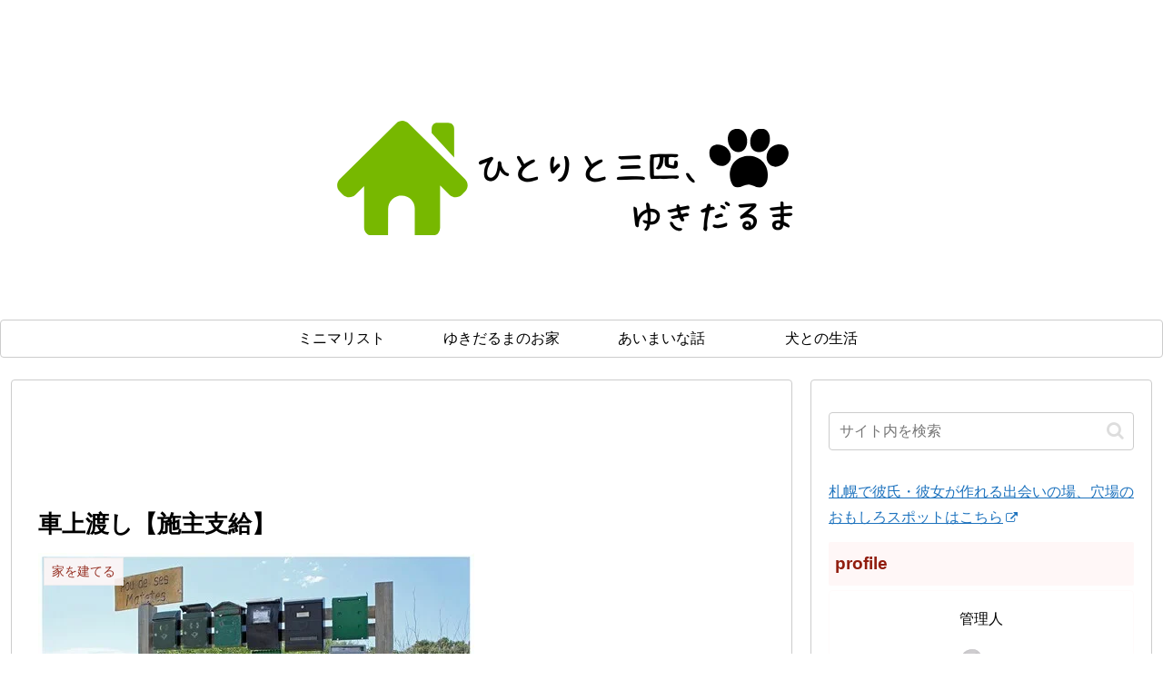

--- FILE ---
content_type: text/html; charset=utf-8
request_url: https://www.google.com/recaptcha/api2/aframe
body_size: 268
content:
<!DOCTYPE HTML><html><head><meta http-equiv="content-type" content="text/html; charset=UTF-8"></head><body><script nonce="rHFT10K4GyDkRbVwPVKq_w">/** Anti-fraud and anti-abuse applications only. See google.com/recaptcha */ try{var clients={'sodar':'https://pagead2.googlesyndication.com/pagead/sodar?'};window.addEventListener("message",function(a){try{if(a.source===window.parent){var b=JSON.parse(a.data);var c=clients[b['id']];if(c){var d=document.createElement('img');d.src=c+b['params']+'&rc='+(localStorage.getItem("rc::a")?sessionStorage.getItem("rc::b"):"");window.document.body.appendChild(d);sessionStorage.setItem("rc::e",parseInt(sessionStorage.getItem("rc::e")||0)+1);localStorage.setItem("rc::h",'1770077847657');}}}catch(b){}});window.parent.postMessage("_grecaptcha_ready", "*");}catch(b){}</script></body></html>